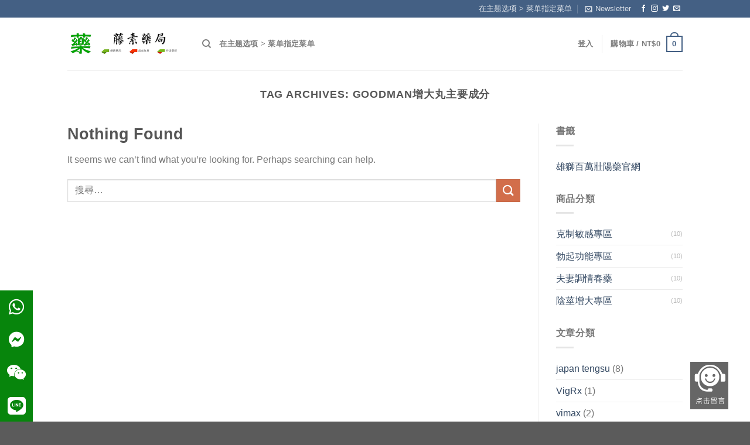

--- FILE ---
content_type: text/html; charset=UTF-8
request_url: https://tengsu19.tw/tag/goodman%E5%A2%9E%E5%A4%A7%E4%B8%B8%E4%B8%BB%E8%A6%81%E6%88%90%E5%88%86/
body_size: 20195
content:
<!DOCTYPE html>
<!--[if IE 9 ]> <html lang="zh-TW" class="ie9 loading-site no-js"> <![endif]-->
<!--[if IE 8 ]> <html lang="zh-TW" class="ie8 loading-site no-js"> <![endif]-->
<!--[if (gte IE 9)|!(IE)]><!--><html lang="zh-TW" class="loading-site no-js"> <!--<![endif]-->
<head>
	<meta charset="UTF-8" />
	<meta name="viewport" content="width=device-width, initial-scale=1.0, maximum-scale=1.0, user-scalable=no" />

	<link rel="profile" href="http://gmpg.org/xfn/11" />
	<link rel="pingback" href="https://tengsu19.tw/xmlrpc.php" />

	<script>(function(html){html.className = html.className.replace(/\bno-js\b/,'js')})(document.documentElement);</script>
<title>GOODMAN增大丸主要成分 | 日本藤素|藤素藥局|必利勁|威而鋼|日本藤素真假|JAPANTENGSU|日本騰素|持久液|日本藤素官網|日本藤素價格|日本藤素男性速效保健品|日本騰素評價|春藥|日本藤素哪裡買|日本藤素心得|日本藤素購買入口</title>

<!-- All In One SEO Pack 3.6.2[655,790] -->
<script type="application/ld+json" class="aioseop-schema">{"@context":"https://schema.org","@graph":[{"@type":"Organization","@id":"https://tengsu19.tw/#organization","url":"https://tengsu19.tw/","name":"日本藤素|藤素藥局|必利勁|威而鋼|日本藤素真假|JAPANTENGSU|日本騰素|持久液|日本藤素官網|日本藤素價格|日本藤素男性速效保健品|日本騰素評價|春藥|日本藤素哪裡買|日本藤素心得|日本藤素購買入口","sameAs":[]},{"@type":"WebSite","@id":"https://tengsu19.tw/#website","url":"https://tengsu19.tw/","name":"日本藤素|藤素藥局|必利勁|威而鋼|日本藤素真假|JAPANTENGSU|日本騰素|持久液|日本藤素官網|日本藤素價格|日本藤素男性速效保健品|日本騰素評價|春藥|日本藤素哪裡買|日本藤素心得|日本藤素購買入口","publisher":{"@id":"https://tengsu19.tw/#organization"},"potentialAction":{"@type":"SearchAction","target":"https://tengsu19.tw/?s={search_term_string}","query-input":"required name=search_term_string"}},{"@type":"CollectionPage","@id":"https://tengsu19.tw/tag/goodman%e5%a2%9e%e5%a4%a7%e4%b8%b8%e4%b8%bb%e8%a6%81%e6%88%90%e5%88%86/#collectionpage","url":"https://tengsu19.tw/tag/goodman%e5%a2%9e%e5%a4%a7%e4%b8%b8%e4%b8%bb%e8%a6%81%e6%88%90%e5%88%86/","inLanguage":"zh-TW","name":"GOODMAN增大丸主要成分","isPartOf":{"@id":"https://tengsu19.tw/#website"},"breadcrumb":{"@id":"https://tengsu19.tw/tag/goodman%e5%a2%9e%e5%a4%a7%e4%b8%b8%e4%b8%bb%e8%a6%81%e6%88%90%e5%88%86/#breadcrumblist"}},{"@type":"BreadcrumbList","@id":"https://tengsu19.tw/tag/goodman%e5%a2%9e%e5%a4%a7%e4%b8%b8%e4%b8%bb%e8%a6%81%e6%88%90%e5%88%86/#breadcrumblist","itemListElement":[{"@type":"ListItem","position":1,"item":{"@type":"WebPage","@id":"https://tengsu19.tw/","url":"https://tengsu19.tw/","name":"日本藤素|日本騰素|必利勁|威而鋼|日本藤素真假|日本藤素官網|藤素藥局|日本藤素價格|持久液|"}},{"@type":"ListItem","position":2,"item":{"@type":"WebPage","@id":"https://tengsu19.tw/tag/goodman%e5%a2%9e%e5%a4%a7%e4%b8%b8%e4%b8%bb%e8%a6%81%e6%88%90%e5%88%86/","url":"https://tengsu19.tw/tag/goodman%e5%a2%9e%e5%a4%a7%e4%b8%b8%e4%b8%bb%e8%a6%81%e6%88%90%e5%88%86/","name":"GOODMAN增大丸主要成分"}}]}]}</script>
<!-- All In One SEO Pack -->
<link rel='dns-prefetch' href='//use.fontawesome.com' />
<link rel='dns-prefetch' href='//s.w.org' />
<link rel="alternate" type="application/rss+xml" title="訂閱《日本藤素|藤素藥局|必利勁|威而鋼|日本藤素真假|JAPANTENGSU|日本騰素|持久液|日本藤素官網|日本藤素價格|日本藤素男性速效保健品|日本騰素評價|春藥|日本藤素哪裡買|日本藤素心得|日本藤素購買入口》&raquo; 資訊提供" href="https://tengsu19.tw/feed/" />
<link rel="alternate" type="application/rss+xml" title="訂閱《日本藤素|藤素藥局|必利勁|威而鋼|日本藤素真假|JAPANTENGSU|日本騰素|持久液|日本藤素官網|日本藤素價格|日本藤素男性速效保健品|日本騰素評價|春藥|日本藤素哪裡買|日本藤素心得|日本藤素購買入口》&raquo; 留言的資訊提供" href="https://tengsu19.tw/comments/feed/" />
<link rel="alternate" type="application/rss+xml" title="訂閱《日本藤素|藤素藥局|必利勁|威而鋼|日本藤素真假|JAPANTENGSU|日本騰素|持久液|日本藤素官網|日本藤素價格|日本藤素男性速效保健品|日本騰素評價|春藥|日本藤素哪裡買|日本藤素心得|日本藤素購買入口》&raquo; 標籤〈GOODMAN增大丸主要成分〉的資訊提供" href="https://tengsu19.tw/tag/goodman%e5%a2%9e%e5%a4%a7%e4%b8%b8%e4%b8%bb%e8%a6%81%e6%88%90%e5%88%86/feed/" />
		<script type="text/javascript">
			window._wpemojiSettings = {"baseUrl":"https:\/\/s.w.org\/images\/core\/emoji\/11\/72x72\/","ext":".png","svgUrl":"https:\/\/s.w.org\/images\/core\/emoji\/11\/svg\/","svgExt":".svg","source":{"concatemoji":"https:\/\/tengsu19.tw\/wp-includes\/js\/wp-emoji-release.min.js?ver=4.9.26"}};
			!function(e,a,t){var n,r,o,i=a.createElement("canvas"),p=i.getContext&&i.getContext("2d");function s(e,t){var a=String.fromCharCode;p.clearRect(0,0,i.width,i.height),p.fillText(a.apply(this,e),0,0);e=i.toDataURL();return p.clearRect(0,0,i.width,i.height),p.fillText(a.apply(this,t),0,0),e===i.toDataURL()}function c(e){var t=a.createElement("script");t.src=e,t.defer=t.type="text/javascript",a.getElementsByTagName("head")[0].appendChild(t)}for(o=Array("flag","emoji"),t.supports={everything:!0,everythingExceptFlag:!0},r=0;r<o.length;r++)t.supports[o[r]]=function(e){if(!p||!p.fillText)return!1;switch(p.textBaseline="top",p.font="600 32px Arial",e){case"flag":return s([55356,56826,55356,56819],[55356,56826,8203,55356,56819])?!1:!s([55356,57332,56128,56423,56128,56418,56128,56421,56128,56430,56128,56423,56128,56447],[55356,57332,8203,56128,56423,8203,56128,56418,8203,56128,56421,8203,56128,56430,8203,56128,56423,8203,56128,56447]);case"emoji":return!s([55358,56760,9792,65039],[55358,56760,8203,9792,65039])}return!1}(o[r]),t.supports.everything=t.supports.everything&&t.supports[o[r]],"flag"!==o[r]&&(t.supports.everythingExceptFlag=t.supports.everythingExceptFlag&&t.supports[o[r]]);t.supports.everythingExceptFlag=t.supports.everythingExceptFlag&&!t.supports.flag,t.DOMReady=!1,t.readyCallback=function(){t.DOMReady=!0},t.supports.everything||(n=function(){t.readyCallback()},a.addEventListener?(a.addEventListener("DOMContentLoaded",n,!1),e.addEventListener("load",n,!1)):(e.attachEvent("onload",n),a.attachEvent("onreadystatechange",function(){"complete"===a.readyState&&t.readyCallback()})),(n=t.source||{}).concatemoji?c(n.concatemoji):n.wpemoji&&n.twemoji&&(c(n.twemoji),c(n.wpemoji)))}(window,document,window._wpemojiSettings);
		</script>
		<style type="text/css">
img.wp-smiley,
img.emoji {
	display: inline !important;
	border: none !important;
	box-shadow: none !important;
	height: 1em !important;
	width: 1em !important;
	margin: 0 .07em !important;
	vertical-align: -0.1em !important;
	background: none !important;
	padding: 0 !important;
}
</style>
<link rel='stylesheet' id='buttonizer_frontend_style-css'  href='https://tengsu19.tw/wp-content/plugins/buttonizer-multifunctional-button/assets/frontend.css?v=287d1ac6a08490838018a515394ee921&#038;ver=4.9.26' type='text/css' media='all' />
<link rel='stylesheet' id='buttonizer-icon-library-css'  href='https://use.fontawesome.com/releases/v5.8.2/css/all.css?ver=4.9.26' type='text/css' media='all' />
<style id='woocommerce-inline-inline-css' type='text/css'>
.woocommerce form .form-row .required { visibility: visible; }
</style>
<link rel='stylesheet' id='flatsome-icons-css'  href='https://tengsu19.tw/wp-content/themes/flatsome/assets/css/fl-icons.css?ver=3.3' type='text/css' media='all' />
<link rel='stylesheet' id='flatsome-main-css'  href='https://tengsu19.tw/wp-content/themes/flatsome/assets/css/flatsome.css?ver=3.7.2' type='text/css' media='all' />
<link rel='stylesheet' id='flatsome-shop-css'  href='https://tengsu19.tw/wp-content/themes/flatsome/assets/css/flatsome-shop.css?ver=3.7.2' type='text/css' media='all' />
<link rel='stylesheet' id='flatsome-style-css'  href='https://tengsu19.tw/wp-content/themes/flatsome-child/style.css?ver=3.0' type='text/css' media='all' />
<script type='text/javascript' src='https://tengsu19.tw/wp-includes/js/jquery/jquery.js?ver=1.12.4'></script>
<script type='text/javascript' src='https://tengsu19.tw/wp-includes/js/jquery/jquery-migrate.min.js?ver=1.4.1'></script>
<link rel='https://api.w.org/' href='https://tengsu19.tw/wp-json/' />
<link rel="EditURI" type="application/rsd+xml" title="RSD" href="https://tengsu19.tw/xmlrpc.php?rsd" />
<link rel="wlwmanifest" type="application/wlwmanifest+xml" href="https://tengsu19.tw/wp-includes/wlwmanifest.xml" /> 
<meta name="generator" content="WordPress 4.9.26" />
<meta name="generator" content="WooCommerce 3.5.10" />
<style>.bg{opacity: 0; transition: opacity 1s; -webkit-transition: opacity 1s;} .bg-loaded{opacity: 1;}</style><!--[if IE]><link rel="stylesheet" type="text/css" href="https://tengsu19.tw/wp-content/themes/flatsome/assets/css/ie-fallback.css"><script src="//cdn.bootcss.com/html5shiv/3.6.1/html5shiv.js"></script><script>var head = document.getElementsByTagName('head')[0],style = document.createElement('style');style.type = 'text/css';style.styleSheet.cssText = ':before,:after{content:none !important';head.appendChild(style);setTimeout(function(){head.removeChild(style);}, 0);</script><script src="https://tengsu19.tw/wp-content/themes/flatsome/assets/libs/ie-flexibility.js"></script><![endif]-->    <script type="text/javascript">
    WebFontConfig = {
      google: { families: [ "Lato:regular,700","Lato:regular,400","Lato:regular,700","Dancing+Script:regular,400", ] }
    };
    (function() {
      var wf = document.createElement('script');
 //四亩地     wf.src = 'https://ajax.googleapis.com/ajax/libs/webfont/1/webfont.js';
      wf.type = 'text/javascript';
      wf.async = 'true';
      var s = document.getElementsByTagName('script')[0];
      s.parentNode.insertBefore(wf, s);
    })(); </script>
  	<noscript><style>.woocommerce-product-gallery{ opacity: 1 !important; }</style></noscript>
	<link rel="icon" href="https://tengsu19.tw/wp-content/uploads/2019/03/藥-拷贝-100x100.png" sizes="32x32" />
<link rel="icon" href="https://tengsu19.tw/wp-content/uploads/2019/03/藥-拷贝-280x280.png" sizes="192x192" />
<link rel="apple-touch-icon-precomposed" href="https://tengsu19.tw/wp-content/uploads/2019/03/藥-拷贝-280x280.png" />
<meta name="msapplication-TileImage" content="https://tengsu19.tw/wp-content/uploads/2019/03/藥-拷贝-280x280.png" />
<style id="custom-css" type="text/css">:root {--primary-color: #446084;}/* Site Width */.header-main{height: 90px}#logo img{max-height: 90px}#logo{width:200px;}.header-top{min-height: 30px}.has-transparent + .page-title:first-of-type,.has-transparent + #main > .page-title,.has-transparent + #main > div > .page-title,.has-transparent + #main .page-header-wrapper:first-of-type .page-title{padding-top: 120px;}.header.show-on-scroll,.stuck .header-main{height:70px!important}.stuck #logo img{max-height: 70px!important}.header-bottom {background-color: #f1f1f1}@media (max-width: 549px) {.header-main{height: 70px}#logo img{max-height: 70px}}body{font-family:"Lato", sans-serif}body{font-weight: 400}.nav > li > a {font-family:"Lato", sans-serif;}.nav > li > a {font-weight: 700;}h1,h2,h3,h4,h5,h6,.heading-font, .off-canvas-center .nav-sidebar.nav-vertical > li > a{font-family: "Lato", sans-serif;}h1,h2,h3,h4,h5,h6,.heading-font,.banner h1,.banner h2{font-weight: 700;}.alt-font{font-family: "Dancing Script", sans-serif;}.alt-font{font-weight: 400!important;}@media screen and (min-width: 550px){.products .box-vertical .box-image{min-width: 300px!important;width: 300px!important;}}.label-new.menu-item > a:after{content:"New";}.label-hot.menu-item > a:after{content:"Hot";}.label-sale.menu-item > a:after{content:"Sale";}.label-popular.menu-item > a:after{content:"Popular";}</style></head>

<body class="archive tag tag-goodman tag-1013 woocommerce-demo-store woocommerce-no-js lightbox nav-dropdown-has-arrow">


<a class="skip-link screen-reader-text" href="#main">Skip to content</a>

<div id="wrapper">


<header id="header" class="header has-sticky sticky-jump">
   <div class="header-wrapper">
	<div id="top-bar" class="header-top hide-for-sticky nav-dark">
    <div class="flex-row container">
      <div class="flex-col hide-for-medium flex-left">
          <ul class="nav nav-left medium-nav-center nav-small  nav-divided">
                        </ul>
      </div><!-- flex-col left -->

      <div class="flex-col hide-for-medium flex-center">
          <ul class="nav nav-center nav-small  nav-divided">
                        </ul>
      </div><!-- center -->

      <div class="flex-col hide-for-medium flex-right">
         <ul class="nav top-bar-nav nav-right nav-small  nav-divided">
              <li><a href="https://tengsu19.tw/wp-admin/customize.php?url=&autofocus%5Bsection%5D=menu_locations">在主题选项 > 菜单指定菜单</a></li><li class="header-newsletter-item has-icon">

<a href="#header-newsletter-signup" class="tooltip is-small" 
  title="Sign up for Newsletter">
  
      <i class="icon-envelop"></i>
  
      <span class="header-newsletter-title hide-for-medium">
      Newsletter    </span>
  </a><!-- .newsletter-link -->
<div id="header-newsletter-signup"
    class="lightbox-by-id lightbox-content mfp-hide lightbox-white "
    style="max-width:700px ;padding:0px">
    
  <div class="banner has-hover" id="banner-1875634798">
          <div class="banner-inner fill">
        <div class="banner-bg fill" >
            <div class="bg fill bg-fill "></div>
                        <div class="overlay"></div>            
	<div class="is-border is-dashed"
		style="border-color:rgba(255,255,255,.3);border-width:2px 2px 2px 2px;margin:10px;">
	</div>
                    </div><!-- bg-layers -->
        <div class="banner-layers container">
            <div class="fill banner-link"></div>               <div id="text-box-478465029" class="text-box banner-layer x10 md-x10 lg-x10 y50 md-y50 lg-y50 res-text">
                     <div data-animate="fadeInUp">           <div class="text dark">
              
              <div class="text-inner text-left">
                  <h3 class="uppercase">Sign up for Newsletter</h3><p class="lead">Signup for our newsletter to get notified about sales and new products. Add any text here or remove it.</p>[contact-form-7 id="7042" title="Newsletter Vertical"]              </div>
           </div><!-- text-box-inner -->
       </div>                     
<style scope="scope">

#text-box-478465029 {
  width: 60%;
}
#text-box-478465029 .text {
  font-size: 100%;
}


@media (min-width:550px) {

  #text-box-478465029 {
    width: 50%;
  }

}
</style>
    </div><!-- text-box -->
         </div><!-- .banner-layers -->
      </div><!-- .banner-inner -->

            
<style scope="scope">

#banner-1875634798 {
  padding-top: 500px;
}
#banner-1875634798 .bg.bg-loaded {
  background-image: url(https://tengsu19.tw/wp-content/themes/flatsome/assets/img/missing.jpg);
}
#banner-1875634798 .overlay {
  background-color: rgba(0,0,0,.4);
}
</style>
  </div><!-- .banner -->

</div>

</li><li class="html header-social-icons ml-0">
	<div class="social-icons follow-icons " ><a href="http://url" target="_blank" data-label="Facebook"  rel="noopener noreferrer nofollow" class="icon plain facebook tooltip" title="Follow on Facebook"><i class="icon-facebook" ></i></a><a href="http://url" target="_blank" rel="noopener noreferrer nofollow" data-label="Instagram" class="icon plain  instagram tooltip" title="Follow on Instagram"><i class="icon-instagram" ></i></a><a href="http://url" target="_blank"  data-label="Twitter"  rel="noopener noreferrer nofollow" class="icon plain  twitter tooltip" title="Follow on Twitter"><i class="icon-twitter" ></i></a><a href="mailto:your@email" data-label="E-mail"  rel="nofollow" class="icon plain  email tooltip" title="Send us an email"><i class="icon-envelop" ></i></a></div></li>          </ul>
      </div><!-- .flex-col right -->

            <div class="flex-col show-for-medium flex-grow">
          <ul class="nav nav-center nav-small mobile-nav  nav-divided">
                        </ul>
      </div>
      
    </div><!-- .flex-row -->
</div><!-- #header-top -->
<div id="masthead" class="header-main ">
      <div class="header-inner flex-row container logo-left medium-logo-center" role="navigation">

          <!-- Logo -->
          <div id="logo" class="flex-col logo">
            <!-- Header logo -->
<a href="https://tengsu19.tw/" title="日本藤素|藤素藥局|必利勁|威而鋼|日本藤素真假|JAPANTENGSU|日本騰素|持久液|日本藤素官網|日本藤素價格|日本藤素男性速效保健品|日本騰素評價|春藥|日本藤素哪裡買|日本藤素心得|日本藤素購買入口 - 【藤素藥局】只賣最強效商品！為大家提供日本藤素||威而鋼必利勁等壯陽藥、春藥、持久液，臺北經營10年有持證藥師答疑解惑，累計常客無數，日本藤素正品購買店效果評價好，副作用低，價格優惠！多年為民眾提供完善的服務，內有眾多日本藤素真假辨別方法、使用案例供參考，購買日本騰素就到藤素藥局" rel="home">
    <img width="200" height="90" src="https://tengsu19.tw/wp-content/uploads/2019/03/logo.jpg" class="header_logo header-logo" alt="日本藤素|藤素藥局|必利勁|威而鋼|日本藤素真假|JAPANTENGSU|日本騰素|持久液|日本藤素官網|日本藤素價格|日本藤素男性速效保健品|日本騰素評價|春藥|日本藤素哪裡買|日本藤素心得|日本藤素購買入口"/><img  width="200" height="90" src="https://tengsu19.tw/wp-content/uploads/2019/03/logo.jpg" class="header-logo-dark" alt="日本藤素|藤素藥局|必利勁|威而鋼|日本藤素真假|JAPANTENGSU|日本騰素|持久液|日本藤素官網|日本藤素價格|日本藤素男性速效保健品|日本騰素評價|春藥|日本藤素哪裡買|日本藤素心得|日本藤素購買入口"/></a>
          </div>

          <!-- Mobile Left Elements -->
          <div class="flex-col show-for-medium flex-left">
            <ul class="mobile-nav nav nav-left ">
              <li class="nav-icon has-icon">
  		<a href="#" data-open="#main-menu" data-pos="left" data-bg="main-menu-overlay" data-color="" class="is-small" aria-controls="main-menu" aria-expanded="false">
		
		  <i class="icon-menu" ></i>
		  		</a>
	</li>            </ul>
          </div>

          <!-- Left Elements -->
          <div class="flex-col hide-for-medium flex-left
            flex-grow">
            <ul class="header-nav header-nav-main nav nav-left  nav-uppercase" >
              <li class="header-search header-search-dropdown has-icon has-dropdown menu-item-has-children">
		<a href="#" class="is-small"><i class="icon-search" ></i></a>
		<ul class="nav-dropdown nav-dropdown-default">
	 	<li class="header-search-form search-form html relative has-icon">
	<div class="header-search-form-wrapper">
		<div class="searchform-wrapper ux-search-box relative form- is-normal"><form role="search" method="get" class="searchform" action="https://tengsu19.tw/">
		<div class="flex-row relative">
									<div class="flex-col flex-grow">
			  <input type="search" class="search-field mb-0" name="s" value="" placeholder="搜尋&hellip;" />
		    <input type="hidden" name="post_type" value="product" />
        			</div><!-- .flex-col -->
			<div class="flex-col">
				<button type="submit" class="ux-search-submit submit-button secondary button icon mb-0">
					<i class="icon-search" ></i>				</button>
			</div><!-- .flex-col -->
		</div><!-- .flex-row -->
	 <div class="live-search-results text-left z-top"></div>
</form>
</div>	</div>
</li>	</ul><!-- .nav-dropdown -->
</li>
<li><a href="https://tengsu19.tw/wp-admin/customize.php?url=&autofocus%5Bsection%5D=menu_locations">在主题选项 > 菜单指定菜单</a></li>            </ul>
          </div>

          <!-- Right Elements -->
          <div class="flex-col hide-for-medium flex-right">
            <ul class="header-nav header-nav-main nav nav-right  nav-uppercase">
              <li class="account-item has-icon
    "
>

<a href="https://tengsu19.tw/my-account/"
    class="nav-top-link nav-top-not-logged-in "
    data-open="#login-form-popup"  >
    <span>
    登入      </span>
  
</a><!-- .account-login-link -->



</li>
<li class="header-divider"></li><li class="cart-item has-icon has-dropdown">

<a href="https://tengsu19.tw/cart/" title="購物車" class="header-cart-link is-small">


<span class="header-cart-title">
   購物車   /      <span class="cart-price"><span class="woocommerce-Price-amount amount"><span class="woocommerce-Price-currencySymbol">&#78;&#84;&#36;</span>0</span></span>
  </span>

    <span class="cart-icon image-icon">
    <strong>0</strong>
  </span>
  </a>

 <ul class="nav-dropdown nav-dropdown-default">
    <li class="html widget_shopping_cart">
      <div class="widget_shopping_cart_content">
        

	<p class="woocommerce-mini-cart__empty-message">購物車內無任何商品</p>


      </div>
    </li>
     </ul><!-- .nav-dropdown -->

</li>
            </ul>
          </div>

          <!-- Mobile Right Elements -->
          <div class="flex-col show-for-medium flex-right">
            <ul class="mobile-nav nav nav-right ">
              <li class="cart-item has-icon">

      <a href="https://tengsu19.tw/cart/" class="header-cart-link off-canvas-toggle nav-top-link is-small" data-open="#cart-popup" data-class="off-canvas-cart" title="購物車" data-pos="right">
  
    <span class="cart-icon image-icon">
    <strong>0</strong>
  </span> 
  </a>


  <!-- Cart Sidebar Popup -->
  <div id="cart-popup" class="mfp-hide widget_shopping_cart">
  <div class="cart-popup-inner inner-padding">
      <div class="cart-popup-title text-center">
          <h4 class="uppercase">購物車</h4>
          <div class="is-divider"></div>
      </div>
      <div class="widget_shopping_cart_content">
          

	<p class="woocommerce-mini-cart__empty-message">購物車內無任何商品</p>


      </div>
             <div class="cart-sidebar-content relative"></div>  </div>
  </div>

</li>
            </ul>
          </div>

      </div><!-- .header-inner -->
     
            <!-- Header divider -->
      <div class="container"><div class="top-divider full-width"></div></div>
      </div><!-- .header-main -->
<div class="header-bg-container fill"><div class="header-bg-image fill"></div><div class="header-bg-color fill"></div></div><!-- .header-bg-container -->   </div><!-- header-wrapper-->
</header>


<main id="main" class="">

<div id="content" class="blog-wrapper blog-archive page-wrapper">
		<header class="archive-page-header">
	<div class="row">
	<div class="large-12 text-center col">
	<h1 class="page-title is-large uppercase">
		Tag Archives: <span>GOODMAN增大丸主要成分</span>	</h1>
		</div>
	</div>
</header><!-- .page-header -->


<div class="row row-large row-divided ">
	
	<div class="large-9 col">
		
	
<section class="no-results not-found">
	<header class="page-title">
		<h1 class="page-title">Nothing Found</h1>
	</header><!-- .page-title -->

	<div class="page-content">
		
			<p>It seems we can&rsquo;t find what you&rsquo;re looking for. Perhaps searching can help.</p>
			<form method="get" class="searchform" action="https://tengsu19.tw/" role="search">
		<div class="flex-row relative">
			<div class="flex-col flex-grow">
	   	   <input type="search" class="search-field mb-0" name="s" value="" id="s" placeholder="搜尋&hellip;" />
			</div><!-- .flex-col -->
			<div class="flex-col">
				<button type="submit" class="ux-search-submit submit-button secondary button icon mb-0">
					<i class="icon-search" ></i>				</button>
			</div><!-- .flex-col -->
		</div><!-- .flex-row -->
    <div class="live-search-results text-left z-top"></div>
</form>

			</div><!-- .page-content -->
</section><!-- .no-results -->

	</div> <!-- .large-9 -->

	<div class="post-sidebar large-3 col">
		<div id="secondary" class="widget-area " role="complementary">
		<aside id="linkcat-0" class="widget widget_links"><span class="widget-title "><span>書籤</span></span><div class="is-divider small"></div>
	<ul class='xoxo blogroll'>
<li><a href="https://manlion.com.tw/" rel="friend met colleague" title="必利吉|必利勁|印度壯陽藥|日本藤素|春藥|汗馬糖正品效果心得" target="_blank">雄獅百萬壯陽藥官網</a></li>

	</ul>
</aside>
<aside id="woocommerce_product_categories-5" class="widget woocommerce widget_product_categories"><span class="widget-title "><span>商品分類</span></span><div class="is-divider small"></div><ul class="product-categories"><li class="cat-item cat-item-69"><a href="https://tengsu19.tw/product-category/responsive/">克制敏感專區</a> <span class="count">(10)</span></li>
<li class="cat-item cat-item-70"><a href="https://tengsu19.tw/product-category/erectile-function/">勃起功能專區</a> <span class="count">(10)</span></li>
<li class="cat-item cat-item-71"><a href="https://tengsu19.tw/product-category/aphrodisiac/">夫妻調情春藥</a> <span class="count">(10)</span></li>
<li class="cat-item cat-item-68"><a href="https://tengsu19.tw/product-category/big/">陰莖增大專區</a> <span class="count">(10)</span></li>
</ul></aside><aside id="categories-14" class="widget widget_categories"><span class="widget-title "><span>文章分類</span></span><div class="is-divider small"></div>		<ul>
	<li class="cat-item cat-item-99"><a href="https://tengsu19.tw/category/japan-tengsu/" >japan tengsu</a> (8)
</li>
	<li class="cat-item cat-item-140"><a href="https://tengsu19.tw/category/vigrx/" >VigRx</a> (1)
</li>
	<li class="cat-item cat-item-130"><a href="https://tengsu19.tw/category/vimax/" >vimax</a> (2)
</li>
	<li class="cat-item cat-item-133"><a href="https://tengsu19.tw/category/vimax%e5%a2%9e%e5%a4%a7%e4%b8%b8/" >vimax增大丸</a> (1)
</li>
	<li class="cat-item cat-item-124"><a href="https://tengsu19.tw/category/%e4%bf%9d%e7%bd%97v8/" >保罗V8</a> (2)
</li>
	<li class="cat-item cat-item-138"><a href="https://tengsu19.tw/category/%e5%8d%b0%e5%ba%a6kamagra/" >印度KAMAGRA</a> (1)
</li>
	<li class="cat-item cat-item-139"><a href="https://tengsu19.tw/category/%e5%8d%b0%e5%ba%a6kamagra%e4%bd%bf%e7%94%a8%e6%95%88%e6%9e%9c%e6%80%8e%e9%ba%bd%e6%a8%a3/" >印度KAMAGRA使用效果怎麽樣</a> (1)
</li>
	<li class="cat-item cat-item-146"><a href="https://tengsu19.tw/category/%e5%8d%b0%e5%ba%a6%e5%bf%85%e5%88%a9%e5%8b%81%e5%93%aa%e8%a3%8f%e8%b2%b7/" >印度必利勁哪裏買</a> (1)
</li>
	<li class="cat-item cat-item-91"><a href="https://tengsu19.tw/category/%e5%a3%af%e9%99%bd%e8%97%a5/" >壯陽藥</a> (1)
</li>
	<li class="cat-item cat-item-98"><a href="https://tengsu19.tw/category/%e5%b1%88%e8%87%a3%e6%b0%8f%e6%97%a5%e6%9c%ac%e8%97%a4%e7%b4%a0/" >屈臣氏日本藤素</a> (9)
</li>
	<li class="cat-item cat-item-123"><a href="https://tengsu19.tw/category/%e5%be%b7%e5%9c%8b%e5%bf%85%e9%82%a6/" >德國必邦</a> (6)
</li>
	<li class="cat-item cat-item-135"><a href="https://tengsu19.tw/category/%e6%97%a5%e6%9c%ac%e8%97%a4%e7%b4%a0/" >日本藤素</a> (20)
</li>
	<li class="cat-item cat-item-101"><a href="https://tengsu19.tw/category/%e6%97%a5%e6%9c%ac%e8%97%a4%e7%b4%a0pchome/" >日本藤素pchome</a> (2)
</li>
	<li class="cat-item cat-item-92"><a href="https://tengsu19.tw/category/%e6%97%a5%e6%9c%ac%e8%97%a4%e7%b4%a0ptt/" >日本藤素PTT</a> (3)
</li>
	<li class="cat-item cat-item-105"><a href="https://tengsu19.tw/category/%e6%97%a5%e6%9c%ac%e8%97%a4%e7%b4%a0%e4%bb%a3%e8%b3%bc/" >日本藤素代購</a> (3)
</li>
	<li class="cat-item cat-item-93"><a href="https://tengsu19.tw/category/%e6%97%a5%e6%9c%ac%e8%97%a4%e7%b4%a0%e4%bb%bf%e5%86%92/" >日本藤素仿冒</a> (10)
</li>
	<li class="cat-item cat-item-86"><a href="https://tengsu19.tw/category/%e6%97%a5%e6%9c%ac%e8%97%a4%e7%b4%a0%e4%bd%9c%e7%94%a8/" >日本藤素作用</a> (72)
</li>
	<li class="cat-item cat-item-104"><a href="https://tengsu19.tw/category/%e6%97%a5%e6%9c%ac%e8%97%a4%e7%b4%a0%e4%bd%bf%e7%94%a8%e6%96%b9%e6%b3%95/" >日本藤素使用方法</a> (6)
</li>
	<li class="cat-item cat-item-97"><a href="https://tengsu19.tw/category/%e6%97%a5%e6%9c%ac%e8%97%a4%e7%b4%a0%e4%bf%9d%e9%a4%8a/" >日本藤素保養</a> (12)
</li>
	<li class="cat-item cat-item-112"><a href="https://tengsu19.tw/category/%e6%97%a5%e6%9c%ac%e8%97%a4%e7%b4%a0%e5%83%b9%e6%a0%bc/" >日本藤素價格</a> (8)
</li>
	<li class="cat-item cat-item-87"><a href="https://tengsu19.tw/category/%e6%97%a5%e6%9c%ac%e8%97%a4%e7%b4%a0%e5%89%af%e4%bd%9c%e7%94%a8/" >日本藤素副作用</a> (27)
</li>
	<li class="cat-item cat-item-142"><a href="https://tengsu19.tw/category/%e6%97%a5%e6%9c%ac%e8%97%a4%e7%b4%a0%e5%89%af%e4%bd%9c%e7%94%a8%e5%a4%a7/" >日本藤素副作用大</a> (1)
</li>
	<li class="cat-item cat-item-96"><a href="https://tengsu19.tw/category/%e6%97%a5%e6%9c%ac%e8%97%a4%e7%b4%a0%e5%8f%af%e4%bb%a5%e6%af%8f%e5%a4%a9%e5%90%83%e5%97%8e/" >日本藤素可以每天吃嗎</a> (5)
</li>
	<li class="cat-item cat-item-90"><a href="https://tengsu19.tw/category/%e6%97%a5%e6%9c%ac%e8%97%a4%e7%b4%a0%e5%90%83%e6%b3%95/" >日本藤素吃法</a> (28)
</li>
	<li class="cat-item cat-item-117"><a href="https://tengsu19.tw/category/%e6%97%a5%e6%9c%ac%e8%97%a4%e7%b4%a0%e5%93%aa%e8%a3%a1%e8%b2%b7/" >日本藤素哪裡買</a> (13)
</li>
	<li class="cat-item cat-item-100"><a href="https://tengsu19.tw/category/%e6%97%a5%e6%9c%ac%e8%97%a4%e7%b4%a0%e5%95%8f%e9%a1%8c/" >日本藤素問題</a> (5)
</li>
	<li class="cat-item cat-item-144"><a href="https://tengsu19.tw/category/%e6%97%a5%e6%9c%ac%e8%97%a4%e7%b4%a0%e5%a2%9e%e5%a4%a7%e6%95%88%e6%9e%9c/" >日本藤素增大效果</a> (2)
</li>
	<li class="cat-item cat-item-103"><a href="https://tengsu19.tw/category/%e6%97%a5%e6%9c%ac%e8%97%a4%e7%b4%a0%e5%ae%98%e7%b6%b2/" >日本藤素官網</a> (9)
</li>
	<li class="cat-item cat-item-111"><a href="https://tengsu19.tw/category/%e6%97%a5%e6%9c%ac%e8%97%a4%e7%b4%a0%e5%af%a6%e9%ab%94%e5%ba%97/" >日本藤素實體店</a> (6)
</li>
	<li class="cat-item cat-item-143"><a href="https://tengsu19.tw/category/%e6%97%a5%e6%9c%ac%e8%97%a4%e7%b4%a0%e5%bb%b6%e6%97%b6%e6%95%88%e6%9e%9c/" >日本藤素延时效果</a> (2)
</li>
	<li class="cat-item cat-item-95"><a href="https://tengsu19.tw/category/%e6%97%a5%e6%9c%ac%e8%97%a4%e7%b4%a0%e5%bf%83%e5%be%97/" >日本藤素心得</a> (30)
</li>
	<li class="cat-item cat-item-106"><a href="https://tengsu19.tw/category/%e6%97%a5%e6%9c%ac%e8%97%a4%e7%b4%a0%e6%88%90%e4%bb%bd/" >日本藤素成份</a> (15)
</li>
	<li class="cat-item cat-item-89"><a href="https://tengsu19.tw/category/%e6%97%a5%e6%9c%ac%e8%97%a4%e7%b4%a0%e6%95%88%e6%9e%9c/" >日本藤素效果</a> (82)
</li>
	<li class="cat-item cat-item-131"><a href="https://tengsu19.tw/category/%e6%97%a5%e6%9c%ac%e8%97%a4%e7%b4%a0%e6%9c%89%e4%bb%80%e9%ba%bc%e5%89%af%e4%bd%9c%e7%94%a8/" >日本藤素有什麼副作用</a> (2)
</li>
	<li class="cat-item cat-item-102"><a href="https://tengsu19.tw/category/%e6%97%a5%e6%9c%ac%e8%97%a4%e7%b4%a0%e6%9c%89%e6%95%88%e5%97%8e/" >日本藤素有效嗎</a> (6)
</li>
	<li class="cat-item cat-item-94"><a href="https://tengsu19.tw/category/%e6%97%a5%e6%9c%ac%e8%97%a4%e7%b4%a0%e6%a1%88%e4%be%8b/" >日本藤素案例</a> (22)
</li>
	<li class="cat-item cat-item-118"><a href="https://tengsu19.tw/category/%e6%97%a5%e6%9c%ac%e8%97%a4%e7%b4%a0%e6%ad%a3%e5%93%81/" >日本藤素正品</a> (19)
</li>
	<li class="cat-item cat-item-125"><a href="https://tengsu19.tw/category/%e6%97%a5%e6%9c%ac%e8%97%a4%e7%b4%a0%e6%b2%92%e7%94%a8/" >日本藤素沒用</a> (1)
</li>
	<li class="cat-item cat-item-108"><a href="https://tengsu19.tw/category/%e6%97%a5%e6%9c%ac%e8%97%a4%e7%b4%a0%e7%84%a1%e6%95%88/" >日本藤素無效</a> (3)
</li>
	<li class="cat-item cat-item-137"><a href="https://tengsu19.tw/category/%e6%97%a5%e6%9c%ac%e8%97%a4%e7%b4%a0%e7%89%87%e5%9c%a8%e4%bb%80%e9%ba%bd%e6%99%82%e5%80%99%e5%90%83%e6%95%88%e6%9e%9c%e5%a5%bd%e5%91%a2/" >日本藤素片在什麽時候吃效果好呢</a> (1)
</li>
	<li class="cat-item cat-item-113"><a href="https://tengsu19.tw/category/%e6%97%a5%e6%9c%ac%e8%97%a4%e7%b4%a0%e7%94%b7%e6%80%a7%e9%80%9f%e6%95%88%e4%bf%9d%e5%81%a5%e5%93%81/" >日本藤素男性速效保健品</a> (2)
</li>
	<li class="cat-item cat-item-88"><a href="https://tengsu19.tw/category/%e6%97%a5%e6%9c%ac%e8%97%a4%e7%b4%a0%e7%9c%9f%e5%81%87/" >日本藤素真假</a> (20)
</li>
	<li class="cat-item cat-item-107"><a href="https://tengsu19.tw/category/%e6%97%a5%e6%9c%ac%e8%97%a4%e7%b4%a0%e7%a0%94%e7%99%bc/" >日本藤素研發</a> (1)
</li>
	<li class="cat-item cat-item-114"><a href="https://tengsu19.tw/category/%e6%97%a5%e6%9c%ac%e8%97%a4%e7%b4%a0%e7%be%8e%e5%9c%8b%e9%bb%91%e9%87%91/" >日本藤素美國黑金</a> (3)
</li>
	<li class="cat-item cat-item-129"><a href="https://tengsu19.tw/category/%e6%97%a5%e6%9c%ac%e8%97%a4%e7%b4%a0%e8%87%ba%e5%8c%97%e5%93%aa%e8%a3%a1%e8%b2%b7/" >日本藤素臺北哪裡買</a> (2)
</li>
	<li class="cat-item cat-item-132"><a href="https://tengsu19.tw/category/%e6%97%a5%e6%9c%ac%e8%97%a4%e7%b4%a0%e8%87%ba%e7%81%a3%e5%93%aa%e8%a3%a1%e8%b2%b7/" >日本藤素臺灣哪裡買</a> (1)
</li>
	<li class="cat-item cat-item-115"><a href="https://tengsu19.tw/category/%e6%97%a5%e6%9c%ac%e8%97%a4%e7%b4%a0%e8%97%a5%e5%b1%80%e6%9c%89%e8%b3%a3%e5%97%8e/" >日本藤素藥局有賣嗎</a> (7)
</li>
	<li class="cat-item cat-item-122"><a href="https://tengsu19.tw/category/%e6%97%a5%e6%9c%ac%e8%97%a4%e7%b4%a0%e8%9d%a6%e7%9a%ae/" >日本藤素蝦皮</a> (1)
</li>
	<li class="cat-item cat-item-110"><a href="https://tengsu19.tw/category/%e6%97%a5%e6%9c%ac%e8%97%a4%e7%b4%a0%e8%a8%8e%e8%ab%96/" >日本藤素討論</a> (1)
</li>
	<li class="cat-item cat-item-120"><a href="https://tengsu19.tw/category/%e6%97%a5%e6%9c%ac%e8%97%a4%e7%b4%a0%e8%a9%95%e5%83%b9/" >日本藤素評價</a> (8)
</li>
	<li class="cat-item cat-item-121"><a href="https://tengsu19.tw/category/%e6%97%a5%e6%9c%ac%e8%97%a4%e7%b4%a0%e8%a9%a6%e7%94%a8/" >日本藤素試用</a> (2)
</li>
	<li class="cat-item cat-item-128"><a href="https://tengsu19.tw/category/%e6%97%a5%e6%9c%ac%e8%97%a4%e7%b4%a0%e9%80%80%e8%b2%a8/" >日本藤素退貨</a> (1)
</li>
	<li class="cat-item cat-item-116"><a href="https://tengsu19.tw/category/%e6%97%a5%e6%9c%ac%e8%97%a4%e7%b4%a0%e9%96%8b%e7%ae%b1/" >日本藤素開箱</a> (2)
</li>
	<li class="cat-item cat-item-126"><a href="https://tengsu19.tw/category/%e6%97%a5%e6%9c%ac%e8%97%a4%e7%b4%a0%e9%98%b2%e5%81%bd%e7%a2%bc/" >日本藤素防偽碼</a> (1)
</li>
	<li class="cat-item cat-item-134"><a href="https://tengsu19.tw/category/%e6%97%a5%e6%9c%ac%e8%97%a4%e7%b4%a0%e9%a6%99%e6%b8%af%e5%b1%88%e8%87%a3%e6%b0%8f/" >日本藤素香港屈臣氏</a> (1)
</li>
	<li class="cat-item cat-item-77"><a href="https://tengsu19.tw/category/%e6%9c%aa%e5%88%86%e9%a1%9e-zh/" >未分類</a> (7)
</li>
	<li class="cat-item cat-item-141"><a href="https://tengsu19.tw/category/%e7%be%8e%e5%9c%8bvigrx%e9%99%b0%e8%8e%96%e5%a2%9e%e5%a4%a7%e4%b8%b8/" >美國VigRx陰莖增大丸</a> (1)
</li>
	<li class="cat-item cat-item-127"><a href="https://tengsu19.tw/category/%e7%be%8e%e5%9c%8b%e9%bb%91%e9%87%91/" >美國黑金</a> (5)
</li>
	<li class="cat-item cat-item-145"><a href="https://tengsu19.tw/category/%e7%be%8e%e5%9c%8b%e9%bb%91%e9%87%91%e6%b2%92%e7%94%a8/" >美國黑金沒用</a> (1)
</li>
	<li class="cat-item cat-item-147"><a href="https://tengsu19.tw/category/%e7%be%8e%e5%9c%8b%e9%bb%91%e9%87%91%e7%9a%84%e6%95%88%e6%9e%9c/" >美國黑金的效果</a> (1)
</li>
	<li class="cat-item cat-item-119"><a href="https://tengsu19.tw/category/%e8%90%ac%e5%8a%9b%e5%8f%af/" >萬力可</a> (2)
</li>
	<li class="cat-item cat-item-136"><a href="https://tengsu19.tw/category/%e9%9b%99%e6%95%88%e5%a8%81%e8%80%8c%e9%8b%bc/" >雙效威而鋼</a> (2)
</li>
		</ul>
</aside></div><!-- #secondary -->
	</div><!-- .post-sidebar -->

</div><!-- .row -->

</div><!-- .page-wrapper .blog-wrapper -->


</main><!-- #main -->

<footer id="footer" class="footer-wrapper">

	
<!-- FOOTER 1 -->
<div class="footer-widgets footer footer-1">
		<div class="row large-columns-4 mb-0">
	   		<div id="woocommerce_widget_cart-6" class="col pb-0 widget woocommerce widget_shopping_cart"><span class="widget-title">已選商品</span><div class="is-divider small"></div><div class="widget_shopping_cart_content"></div></div><div id="linkcat-0" class="col pb-0 widget widget_links"><span class="widget-title">書籤</span><div class="is-divider small"></div>
	<ul class='xoxo blogroll'>
<li><a href="https://manlion.com.tw/" rel="friend met colleague" title="必利吉|必利勁|印度壯陽藥|日本藤素|春藥|汗馬糖正品效果心得" target="_blank">雄獅百萬壯陽藥官網</a></li>

	</ul>
</div>
        
		</div><!-- end row -->
</div><!-- footer 1 -->


<!-- FOOTER 2 -->



<div class="absolute-footer dark medium-text-center small-text-center">
  <div class="container clearfix">

          <div class="footer-secondary pull-right">
                <div class="payment-icons inline-block"><div class="payment-icon"><svg version="1.1" xmlns="http://www.w3.org/2000/svg" xmlns:xlink="http://www.w3.org/1999/xlink"  viewBox="0 0 64 32">
<path d="M10.781 7.688c-0.251-1.283-1.219-1.688-2.344-1.688h-8.376l-0.061 0.405c5.749 1.469 10.469 4.595 12.595 10.501l-1.813-9.219zM13.125 19.688l-0.531-2.781c-1.096-2.907-3.752-5.594-6.752-6.813l4.219 15.939h5.469l8.157-20.032h-5.501l-5.062 13.688zM27.72 26.061l3.248-20.061h-5.187l-3.251 20.061h5.189zM41.875 5.656c-5.125 0-8.717 2.72-8.749 6.624-0.032 2.877 2.563 4.469 4.531 5.439 2.032 0.968 2.688 1.624 2.688 2.499 0 1.344-1.624 1.939-3.093 1.939-2.093 0-3.219-0.251-4.875-1.032l-0.688-0.344-0.719 4.499c1.219 0.563 3.437 1.064 5.781 1.064 5.437 0.032 8.97-2.688 9.032-6.843 0-2.282-1.405-4-4.376-5.439-1.811-0.904-2.904-1.563-2.904-2.499 0-0.843 0.936-1.72 2.968-1.72 1.688-0.029 2.936 0.314 3.875 0.752l0.469 0.248 0.717-4.344c-1.032-0.406-2.656-0.844-4.656-0.844zM55.813 6c-1.251 0-2.189 0.376-2.72 1.688l-7.688 18.374h5.437c0.877-2.467 1.096-3 1.096-3 0.592 0 5.875 0 6.624 0 0 0 0.157 0.688 0.624 3h4.813l-4.187-20.061h-4zM53.405 18.938c0 0 0.437-1.157 2.064-5.594-0.032 0.032 0.437-1.157 0.688-1.907l0.374 1.72c0.968 4.781 1.189 5.781 1.189 5.781-0.813 0-3.283 0-4.315 0z"></path>
</svg>
</div><div class="payment-icon"><svg version="1.1" xmlns="http://www.w3.org/2000/svg" xmlns:xlink="http://www.w3.org/1999/xlink"  viewBox="0 0 64 32">
<path d="M35.255 12.078h-2.396c-0.229 0-0.444 0.114-0.572 0.303l-3.306 4.868-1.4-4.678c-0.088-0.292-0.358-0.493-0.663-0.493h-2.355c-0.284 0-0.485 0.28-0.393 0.548l2.638 7.745-2.481 3.501c-0.195 0.275 0.002 0.655 0.339 0.655h2.394c0.227 0 0.439-0.111 0.569-0.297l7.968-11.501c0.191-0.275-0.006-0.652-0.341-0.652zM19.237 16.718c-0.23 1.362-1.311 2.276-2.691 2.276-0.691 0-1.245-0.223-1.601-0.644-0.353-0.417-0.485-1.012-0.374-1.674 0.214-1.35 1.313-2.294 2.671-2.294 0.677 0 1.227 0.225 1.589 0.65 0.365 0.428 0.509 1.027 0.404 1.686zM22.559 12.078h-2.384c-0.204 0-0.378 0.148-0.41 0.351l-0.104 0.666-0.166-0.241c-0.517-0.749-1.667-1-2.817-1-2.634 0-4.883 1.996-5.321 4.796-0.228 1.396 0.095 2.731 0.888 3.662 0.727 0.856 1.765 1.212 3.002 1.212 2.123 0 3.3-1.363 3.3-1.363l-0.106 0.662c-0.040 0.252 0.155 0.479 0.41 0.479h2.147c0.341 0 0.63-0.247 0.684-0.584l1.289-8.161c0.040-0.251-0.155-0.479-0.41-0.479zM8.254 12.135c-0.272 1.787-1.636 1.787-2.957 1.787h-0.751l0.527-3.336c0.031-0.202 0.205-0.35 0.41-0.35h0.345c0.899 0 1.747 0 2.185 0.511 0.262 0.307 0.341 0.761 0.242 1.388zM7.68 7.473h-4.979c-0.341 0-0.63 0.248-0.684 0.584l-2.013 12.765c-0.040 0.252 0.155 0.479 0.41 0.479h2.378c0.34 0 0.63-0.248 0.683-0.584l0.543-3.444c0.053-0.337 0.343-0.584 0.683-0.584h1.575c3.279 0 5.172-1.587 5.666-4.732 0.223-1.375 0.009-2.456-0.635-3.212-0.707-0.832-1.962-1.272-3.628-1.272zM60.876 7.823l-2.043 12.998c-0.040 0.252 0.155 0.479 0.41 0.479h2.055c0.34 0 0.63-0.248 0.683-0.584l2.015-12.765c0.040-0.252-0.155-0.479-0.41-0.479h-2.299c-0.205 0.001-0.379 0.148-0.41 0.351zM54.744 16.718c-0.23 1.362-1.311 2.276-2.691 2.276-0.691 0-1.245-0.223-1.601-0.644-0.353-0.417-0.485-1.012-0.374-1.674 0.214-1.35 1.313-2.294 2.671-2.294 0.677 0 1.227 0.225 1.589 0.65 0.365 0.428 0.509 1.027 0.404 1.686zM58.066 12.078h-2.384c-0.204 0-0.378 0.148-0.41 0.351l-0.104 0.666-0.167-0.241c-0.516-0.749-1.667-1-2.816-1-2.634 0-4.883 1.996-5.321 4.796-0.228 1.396 0.095 2.731 0.888 3.662 0.727 0.856 1.765 1.212 3.002 1.212 2.123 0 3.3-1.363 3.3-1.363l-0.106 0.662c-0.040 0.252 0.155 0.479 0.41 0.479h2.147c0.341 0 0.63-0.247 0.684-0.584l1.289-8.161c0.040-0.252-0.156-0.479-0.41-0.479zM43.761 12.135c-0.272 1.787-1.636 1.787-2.957 1.787h-0.751l0.527-3.336c0.031-0.202 0.205-0.35 0.41-0.35h0.345c0.899 0 1.747 0 2.185 0.511 0.261 0.307 0.34 0.761 0.241 1.388zM43.187 7.473h-4.979c-0.341 0-0.63 0.248-0.684 0.584l-2.013 12.765c-0.040 0.252 0.156 0.479 0.41 0.479h2.554c0.238 0 0.441-0.173 0.478-0.408l0.572-3.619c0.053-0.337 0.343-0.584 0.683-0.584h1.575c3.279 0 5.172-1.587 5.666-4.732 0.223-1.375 0.009-2.456-0.635-3.212-0.707-0.832-1.962-1.272-3.627-1.272z"></path>
</svg>
</div><div class="payment-icon"><svg version="1.1" xmlns="http://www.w3.org/2000/svg" xmlns:xlink="http://www.w3.org/1999/xlink"  viewBox="0 0 64 32">
<path d="M7.114 14.656c-1.375-0.5-2.125-0.906-2.125-1.531 0-0.531 0.437-0.812 1.188-0.812 1.437 0 2.875 0.531 3.875 1.031l0.563-3.5c-0.781-0.375-2.406-1-4.656-1-1.594 0-2.906 0.406-3.844 1.188-1 0.812-1.5 2-1.5 3.406 0 2.563 1.563 3.688 4.125 4.594 1.625 0.594 2.188 1 2.188 1.656 0 0.625-0.531 0.969-1.5 0.969-1.188 0-3.156-0.594-4.437-1.343l-0.563 3.531c1.094 0.625 3.125 1.281 5.25 1.281 1.688 0 3.063-0.406 4.031-1.157 1.063-0.843 1.594-2.062 1.594-3.656-0.001-2.625-1.595-3.719-4.188-4.657zM21.114 9.125h-3v-4.219l-4.031 0.656-0.563 3.563-1.437 0.25-0.531 3.219h1.937v6.844c0 1.781 0.469 3 1.375 3.75 0.781 0.625 1.907 0.938 3.469 0.938 1.219 0 1.937-0.219 2.468-0.344v-3.688c-0.282 0.063-0.938 0.22-1.375 0.22-0.906 0-1.313-0.5-1.313-1.563v-6.156h2.406l0.595-3.469zM30.396 9.031c-0.313-0.062-0.594-0.093-0.876-0.093-1.312 0-2.374 0.687-2.781 1.937l-0.313-1.75h-4.093v14.719h4.687v-9.563c0.594-0.719 1.437-0.968 2.563-0.968 0.25 0 0.5 0 0.812 0.062v-4.344zM33.895 2.719c-1.375 0-2.468 1.094-2.468 2.469s1.094 2.5 2.468 2.5 2.469-1.124 2.469-2.5-1.094-2.469-2.469-2.469zM36.239 23.844v-14.719h-4.687v14.719h4.687zM49.583 10.468c-0.843-1.094-2-1.625-3.469-1.625-1.343 0-2.531 0.563-3.656 1.75l-0.25-1.469h-4.125v20.155l4.688-0.781v-4.719c0.719 0.219 1.469 0.344 2.125 0.344 1.157 0 2.876-0.313 4.188-1.75 1.281-1.375 1.907-3.5 1.907-6.313 0-2.499-0.469-4.405-1.407-5.593zM45.677 19.532c-0.375 0.687-0.969 1.094-1.625 1.094-0.468 0-0.906-0.093-1.281-0.281v-7c0.812-0.844 1.531-0.938 1.781-0.938 1.188 0 1.781 1.313 1.781 3.812 0.001 1.437-0.219 2.531-0.656 3.313zM62.927 10.843c-1.032-1.312-2.563-2-4.501-2-4 0-6.468 2.938-6.468 7.688 0 2.625 0.656 4.625 1.968 5.875 1.157 1.157 2.844 1.719 5.032 1.719 2 0 3.844-0.469 5-1.251l-0.501-3.219c-1.157 0.625-2.5 0.969-4 0.969-0.906 0-1.532-0.188-1.969-0.594-0.5-0.406-0.781-1.094-0.875-2.062h7.75c0.031-0.219 0.062-1.281 0.062-1.625 0.001-2.344-0.5-4.188-1.499-5.5zM56.583 15.094c0.125-2.093 0.687-3.062 1.75-3.062s1.625 1 1.687 3.062h-3.437z"></path>
</svg>
</div><div class="payment-icon"><svg version="1.1" xmlns="http://www.w3.org/2000/svg" xmlns:xlink="http://www.w3.org/1999/xlink"  viewBox="0 0 64 32">
<path d="M42.667-0c-4.099 0-7.836 1.543-10.667 4.077-2.831-2.534-6.568-4.077-10.667-4.077-8.836 0-16 7.163-16 16s7.164 16 16 16c4.099 0 7.835-1.543 10.667-4.077 2.831 2.534 6.568 4.077 10.667 4.077 8.837 0 16-7.163 16-16s-7.163-16-16-16zM11.934 19.828l0.924-5.809-2.112 5.809h-1.188v-5.809l-1.056 5.809h-1.584l1.32-7.657h2.376v4.753l1.716-4.753h2.508l-1.32 7.657h-1.585zM19.327 18.244c-0.088 0.528-0.178 0.924-0.264 1.188v0.396h-1.32v-0.66c-0.353 0.528-0.924 0.792-1.716 0.792-0.442 0-0.792-0.132-1.056-0.396-0.264-0.351-0.396-0.792-0.396-1.32 0-0.792 0.218-1.364 0.66-1.716 0.614-0.44 1.364-0.66 2.244-0.66h0.66v-0.396c0-0.351-0.353-0.528-1.056-0.528-0.442 0-1.012 0.088-1.716 0.264 0.086-0.351 0.175-0.792 0.264-1.32 0.703-0.264 1.32-0.396 1.848-0.396 1.496 0 2.244 0.616 2.244 1.848 0 0.353-0.046 0.749-0.132 1.188-0.089 0.616-0.179 1.188-0.264 1.716zM24.079 15.076c-0.264-0.086-0.66-0.132-1.188-0.132s-0.792 0.177-0.792 0.528c0 0.177 0.044 0.31 0.132 0.396l0.528 0.264c0.792 0.442 1.188 1.012 1.188 1.716 0 1.409-0.838 2.112-2.508 2.112-0.792 0-1.366-0.044-1.716-0.132 0.086-0.351 0.175-0.836 0.264-1.452 0.703 0.177 1.188 0.264 1.452 0.264 0.614 0 0.924-0.175 0.924-0.528 0-0.175-0.046-0.308-0.132-0.396-0.178-0.175-0.396-0.308-0.66-0.396-0.792-0.351-1.188-0.924-1.188-1.716 0-1.407 0.792-2.112 2.376-2.112 0.792 0 1.32 0.045 1.584 0.132l-0.265 1.451zM27.512 15.208h-0.924c0 0.442-0.046 0.838-0.132 1.188 0 0.088-0.022 0.264-0.066 0.528-0.046 0.264-0.112 0.442-0.198 0.528v0.528c0 0.353 0.175 0.528 0.528 0.528 0.175 0 0.35-0.044 0.528-0.132l-0.264 1.452c-0.264 0.088-0.66 0.132-1.188 0.132-0.881 0-1.32-0.44-1.32-1.32 0-0.528 0.086-1.099 0.264-1.716l0.66-4.225h1.584l-0.132 0.924h0.792l-0.132 1.585zM32.66 17.32h-3.3c0 0.442 0.086 0.749 0.264 0.924 0.264 0.264 0.66 0.396 1.188 0.396s1.1-0.175 1.716-0.528l-0.264 1.584c-0.442 0.177-1.012 0.264-1.716 0.264-1.848 0-2.772-0.924-2.772-2.773 0-1.142 0.264-2.024 0.792-2.64 0.528-0.703 1.188-1.056 1.98-1.056 0.703 0 1.274 0.22 1.716 0.66 0.35 0.353 0.528 0.881 0.528 1.584 0.001 0.617-0.046 1.145-0.132 1.585zM35.3 16.132c-0.264 0.97-0.484 2.201-0.66 3.697h-1.716l0.132-0.396c0.35-2.463 0.614-4.4 0.792-5.809h1.584l-0.132 0.924c0.264-0.44 0.528-0.703 0.792-0.792 0.264-0.264 0.528-0.308 0.792-0.132-0.088 0.088-0.31 0.706-0.66 1.848-0.353-0.086-0.661 0.132-0.925 0.66zM41.241 19.697c-0.353 0.177-0.838 0.264-1.452 0.264-0.881 0-1.584-0.308-2.112-0.924-0.528-0.528-0.792-1.32-0.792-2.376 0-1.32 0.35-2.42 1.056-3.3 0.614-0.879 1.496-1.32 2.64-1.32 0.44 0 1.056 0.132 1.848 0.396l-0.264 1.584c-0.528-0.264-1.012-0.396-1.452-0.396-0.707 0-1.235 0.264-1.584 0.792-0.353 0.442-0.528 1.144-0.528 2.112 0 0.616 0.132 1.056 0.396 1.32 0.264 0.353 0.614 0.528 1.056 0.528 0.44 0 0.924-0.132 1.452-0.396l-0.264 1.717zM47.115 15.868c-0.046 0.264-0.066 0.484-0.066 0.66-0.088 0.442-0.178 1.035-0.264 1.782-0.088 0.749-0.178 1.254-0.264 1.518h-1.32v-0.66c-0.353 0.528-0.924 0.792-1.716 0.792-0.442 0-0.792-0.132-1.056-0.396-0.264-0.351-0.396-0.792-0.396-1.32 0-0.792 0.218-1.364 0.66-1.716 0.614-0.44 1.32-0.66 2.112-0.66h0.66c0.086-0.086 0.132-0.218 0.132-0.396 0-0.351-0.353-0.528-1.056-0.528-0.442 0-1.012 0.088-1.716 0.264 0-0.351 0.086-0.792 0.264-1.32 0.703-0.264 1.32-0.396 1.848-0.396 1.496 0 2.245 0.616 2.245 1.848 0.001 0.089-0.021 0.264-0.065 0.529zM49.69 16.132c-0.178 0.528-0.396 1.762-0.66 3.697h-1.716l0.132-0.396c0.35-1.935 0.614-3.872 0.792-5.809h1.584c0 0.353-0.046 0.66-0.132 0.924 0.264-0.44 0.528-0.703 0.792-0.792 0.35-0.175 0.614-0.218 0.792-0.132-0.353 0.442-0.574 1.056-0.66 1.848-0.353-0.086-0.66 0.132-0.925 0.66zM54.178 19.828l0.132-0.528c-0.353 0.442-0.838 0.66-1.452 0.66-0.707 0-1.188-0.218-1.452-0.66-0.442-0.614-0.66-1.232-0.66-1.848 0-1.142 0.308-2.067 0.924-2.773 0.44-0.703 1.056-1.056 1.848-1.056 0.528 0 1.056 0.264 1.584 0.792l0.264-2.244h1.716l-1.32 7.657h-1.585zM16.159 17.98c0 0.442 0.175 0.66 0.528 0.66 0.35 0 0.614-0.132 0.792-0.396 0.264-0.264 0.396-0.66 0.396-1.188h-0.397c-0.881 0-1.32 0.31-1.32 0.924zM31.076 15.076c-0.088 0-0.178-0.043-0.264-0.132h-0.264c-0.528 0-0.881 0.353-1.056 1.056h1.848v-0.396l-0.132-0.264c-0.001-0.086-0.047-0.175-0.133-0.264zM43.617 17.98c0 0.442 0.175 0.66 0.528 0.66 0.35 0 0.614-0.132 0.792-0.396 0.264-0.264 0.396-0.66 0.396-1.188h-0.396c-0.881 0-1.32 0.31-1.32 0.924zM53.782 15.076c-0.353 0-0.66 0.22-0.924 0.66-0.178 0.264-0.264 0.749-0.264 1.452 0 0.792 0.264 1.188 0.792 1.188 0.35 0 0.66-0.175 0.924-0.528 0.264-0.351 0.396-0.879 0.396-1.584-0.001-0.792-0.311-1.188-0.925-1.188z"></path>
</svg>
</div><div class="payment-icon"><svg version="1.1" xmlns="http://www.w3.org/2000/svg" xmlns:xlink="http://www.w3.org/1999/xlink"  viewBox="0 0 64 32">
<path d="M13.043 8.356c-0.46 0-0.873 0.138-1.24 0.413s-0.662 0.681-0.885 1.217c-0.223 0.536-0.334 1.112-0.334 1.727 0 0.568 0.119 0.99 0.358 1.265s0.619 0.413 1.141 0.413c0.508 0 1.096-0.131 1.765-0.393v1.327c-0.693 0.262-1.389 0.393-2.089 0.393-0.884 0-1.572-0.254-2.063-0.763s-0.736-1.229-0.736-2.161c0-0.892 0.181-1.712 0.543-2.462s0.846-1.32 1.452-1.709 1.302-0.584 2.089-0.584c0.435 0 0.822 0.038 1.159 0.115s0.7 0.217 1.086 0.421l-0.616 1.276c-0.369-0.201-0.673-0.333-0.914-0.398s-0.478-0.097-0.715-0.097zM19.524 12.842h-2.47l-0.898 1.776h-1.671l3.999-7.491h1.948l0.767 7.491h-1.551l-0.125-1.776zM19.446 11.515l-0.136-1.786c-0.035-0.445-0.052-0.876-0.052-1.291v-0.184c-0.153 0.408-0.343 0.84-0.569 1.296l-0.982 1.965h1.739zM27.049 12.413c0 0.711-0.257 1.273-0.773 1.686s-1.213 0.62-2.094 0.62c-0.769 0-1.389-0.153-1.859-0.46v-1.398c0.672 0.367 1.295 0.551 1.869 0.551 0.39 0 0.694-0.072 0.914-0.217s0.329-0.343 0.329-0.595c0-0.147-0.024-0.275-0.070-0.385s-0.114-0.214-0.201-0.309c-0.087-0.095-0.303-0.269-0.648-0.52-0.481-0.337-0.818-0.67-1.013-1s-0.293-0.685-0.293-1.066c0-0.439 0.108-0.831 0.324-1.176s0.523-0.614 0.922-0.806 0.857-0.288 1.376-0.288c0.755 0 1.446 0.168 2.073 0.505l-0.569 1.189c-0.543-0.252-1.044-0.378-1.504-0.378-0.289 0-0.525 0.077-0.71 0.23s-0.276 0.355-0.276 0.607c0 0.207 0.058 0.389 0.172 0.543s0.372 0.36 0.773 0.615c0.421 0.272 0.736 0.572 0.945 0.9s0.313 0.712 0.313 1.151zM33.969 14.618h-1.597l0.7-3.22h-2.46l-0.7 3.22h-1.592l1.613-7.46h1.597l-0.632 2.924h2.459l0.632-2.924h1.592l-1.613 7.46zM46.319 9.831c0 0.963-0.172 1.824-0.517 2.585s-0.816 1.334-1.415 1.722c-0.598 0.388-1.288 0.582-2.067 0.582-0.891 0-1.587-0.251-2.086-0.753s-0.749-1.198-0.749-2.090c0-0.902 0.172-1.731 0.517-2.488s0.82-1.338 1.425-1.743c0.605-0.405 1.306-0.607 2.099-0.607 0.888 0 1.575 0.245 2.063 0.735s0.73 1.176 0.73 2.056zM43.395 8.356c-0.421 0-0.808 0.155-1.159 0.467s-0.627 0.739-0.828 1.283-0.3 1.135-0.3 1.771c0 0.5 0.116 0.877 0.348 1.133s0.558 0.383 0.979 0.383 0.805-0.148 1.151-0.444c0.346-0.296 0.617-0.714 0.812-1.255s0.292-1.148 0.292-1.822c0-0.483-0.113-0.856-0.339-1.12-0.227-0.264-0.546-0.396-0.957-0.396zM53.427 14.618h-1.786l-1.859-5.644h-0.031l-0.021 0.163c-0.111 0.735-0.227 1.391-0.344 1.97l-0.757 3.511h-1.436l1.613-7.46h1.864l1.775 5.496h0.021c0.042-0.259 0.109-0.628 0.203-1.107s0.407-1.942 0.94-4.388h1.43l-1.613 7.461zM13.296 20.185c0 0.98-0.177 1.832-0.532 2.556s-0.868 1.274-1.539 1.652c-0.672 0.379-1.464 0.568-2.376 0.568h-2.449l1.678-7.68h2.15c0.977 0 1.733 0.25 2.267 0.751s0.801 1.219 0.801 2.154zM8.925 23.615c0.536 0 1.003-0.133 1.401-0.399s0.71-0.657 0.934-1.174c0.225-0.517 0.337-1.108 0.337-1.773 0-0.54-0.131-0.95-0.394-1.232s-0.64-0.423-1.132-0.423h-0.624l-1.097 5.001h0.575zM18.64 24.96h-4.436l1.678-7.68h4.442l-0.293 1.334h-2.78l-0.364 1.686h2.59l-0.299 1.334h-2.59l-0.435 1.98h2.78l-0.293 1.345zM20.509 24.96l1.678-7.68h1.661l-1.39 6.335h2.78l-0.294 1.345h-4.436zM26.547 24.96l1.694-7.68h1.656l-1.694 7.68h-1.656zM33.021 23.389c0.282-0.774 0.481-1.27 0.597-1.487l2.346-4.623h1.716l-4.061 7.68h-1.814l-0.689-7.68h1.602l0.277 4.623c0.015 0.157 0.022 0.39 0.022 0.699-0.007 0.361-0.018 0.623-0.033 0.788h0.038zM41.678 24.96h-4.437l1.678-7.68h4.442l-0.293 1.334h-2.78l-0.364 1.686h2.59l-0.299 1.334h-2.59l-0.435 1.98h2.78l-0.293 1.345zM45.849 22.013l-0.646 2.947h-1.656l1.678-7.68h1.949c0.858 0 1.502 0.179 1.933 0.536s0.646 0.881 0.646 1.571c0 0.554-0.15 1.029-0.451 1.426s-0.733 0.692-1.298 0.885l1.417 3.263h-1.803l-1.124-2.947h-0.646zM46.137 20.689h0.424c0.474 0 0.843-0.1 1.108-0.3s0.396-0.504 0.396-0.914c0-0.287-0.086-0.502-0.258-0.646s-0.442-0.216-0.812-0.216h-0.402l-0.456 2.076zM53.712 20.39l2.031-3.11h1.857l-3.355 4.744-0.646 2.936h-1.645l0.646-2.936-1.281-4.744h1.694l0.7 3.11z"></path>
</svg>
</div></div>      </div><!-- -right -->
    
    <div class="footer-primary pull-left">
            <div class="copyright-footer">
        版权所有 2026 © <strong>台灣藤素藥局</strong>
<a id="ibangkf" href="https://www.ibangkf.com">在线客服系统</a><script>(function(){var st = document.createElement("script");st.src = "https://c.ibangkf.com/i/c-haoke.js";var s = document.getElementsByTagName("script")[0];s.parentNode.insertBefore(st, s);})();</script>
      </div>
          </div><!-- .left -->
  </div><!-- .container -->
</div><!-- .absolute-footer -->

<a href="#top" class="back-to-top button icon invert plain fixed bottom z-1 is-outline hide-for-medium circle" id="top-link"><i class="icon-angle-up" ></i></a>

</footer><!-- .footer-wrapper -->

</div><!-- #wrapper -->

<!-- Mobile Sidebar -->
<div id="main-menu" class="mobile-sidebar no-scrollbar mfp-hide">
    <div class="sidebar-menu no-scrollbar ">
        <ul class="nav nav-sidebar  nav-vertical nav-uppercase">
              <li class="header-search-form search-form html relative has-icon">
	<div class="header-search-form-wrapper">
		<div class="searchform-wrapper ux-search-box relative form- is-normal"><form role="search" method="get" class="searchform" action="https://tengsu19.tw/">
		<div class="flex-row relative">
									<div class="flex-col flex-grow">
			  <input type="search" class="search-field mb-0" name="s" value="" placeholder="搜尋&hellip;" />
		    <input type="hidden" name="post_type" value="product" />
        			</div><!-- .flex-col -->
			<div class="flex-col">
				<button type="submit" class="ux-search-submit submit-button secondary button icon mb-0">
					<i class="icon-search" ></i>				</button>
			</div><!-- .flex-col -->
		</div><!-- .flex-row -->
	 <div class="live-search-results text-left z-top"></div>
</form>
</div>	</div>
</li><li><a href="https://tengsu19.tw/wp-admin/customize.php?url=&autofocus%5Bsection%5D=menu_locations">在主题选项 > 菜单指定菜单</a></li><li class="account-item has-icon menu-item">
<a href="https://tengsu19.tw/my-account/"
    class="nav-top-link nav-top-not-logged-in">
    <span class="header-account-title">
    登入  </span>
</a><!-- .account-login-link -->

</li>
<li class="header-newsletter-item has-icon">

  <a href="#header-newsletter-signup" class="tooltip" title="Sign up for Newsletter">

    <i class="icon-envelop"></i>
    <span class="header-newsletter-title">
      Newsletter    </span>
  </a><!-- .newsletter-link -->

</li><li class="html header-social-icons ml-0">
	<div class="social-icons follow-icons " ><a href="http://url" target="_blank" data-label="Facebook"  rel="noopener noreferrer nofollow" class="icon plain facebook tooltip" title="Follow on Facebook"><i class="icon-facebook" ></i></a><a href="http://url" target="_blank" rel="noopener noreferrer nofollow" data-label="Instagram" class="icon plain  instagram tooltip" title="Follow on Instagram"><i class="icon-instagram" ></i></a><a href="http://url" target="_blank"  data-label="Twitter"  rel="noopener noreferrer nofollow" class="icon plain  twitter tooltip" title="Follow on Twitter"><i class="icon-twitter" ></i></a><a href="mailto:your@email" data-label="E-mail"  rel="nofollow" class="icon plain  email tooltip" title="Send us an email"><i class="icon-envelop" ></i></a></div></li>        </ul>
    </div><!-- inner -->
</div><!-- #mobile-menu -->
<p class="woocommerce-store-notice demo_store">歡迎進入台北十年藤素藥局，本站只售賣最強效商品，多年經驗挑選而出，保證滿足你的期望 <a href="#" class="woocommerce-store-notice__dismiss-link">忽略</a></p>    <div id="login-form-popup" class="lightbox-content mfp-hide">
            <div class="woocommerce-notices-wrapper"></div>
<div class="account-container lightbox-inner">

	
	<div class="col2-set row row-divided row-large" id="customer_login">

		<div class="col-1 large-6 col pb-0">

	
		<div class="account-login-inner">

			<h3 class="uppercase">登入</h3>

			<form class="woocommerce-form woocommerce-form-login login" method="post">

				
				<p class="woocommerce-form-row woocommerce-form-row--wide form-row form-row-wide">
					<label for="username">使用者名稱 或 電子郵件&nbsp;<span class="required">*</span></label>
					<input type="text" class="woocommerce-Input woocommerce-Input--text input-text" name="username" id="username" autocomplete="username" value="" />				</p>
				<p class="woocommerce-form-row woocommerce-form-row--wide form-row form-row-wide">
					<label for="password">密碼&nbsp;<span class="required">*</span></label>
					<input class="woocommerce-Input woocommerce-Input--text input-text" type="password" name="password" id="password" autocomplete="current-password" />
				</p>

				
				<p class="form-row">
					<input type="hidden" id="woocommerce-login-nonce" name="woocommerce-login-nonce" value="fa773f8636" /><input type="hidden" name="_wp_http_referer" value="/tag/goodman%E5%A2%9E%E5%A4%A7%E4%B8%B8%E4%B8%BB%E8%A6%81%E6%88%90%E5%88%86/" />					<button type="submit" class="woocommerce-Button button" name="login" value="登入">登入</button>
					<label class="woocommerce-form__label woocommerce-form__label-for-checkbox inline">
						<input class="woocommerce-form__input woocommerce-form__input-checkbox" name="rememberme" type="checkbox" id="rememberme" value="forever" /> <span>記住我</span>
					</label>
				</p>
				<p class="woocommerce-LostPassword lost_password">
					<a href="https://tengsu19.tw/my-account/lost-password/">忘記您的密碼？</a>
				</p>

				
			</form>
		</div><!-- .login-inner -->


		</div>

		<div class="col-2 large-6 col pb-0">

			<div class="account-register-inner">

				<h3 class="uppercase">註冊</h3>

				<form method="post" class="woocommerce-form woocommerce-form-register register"  >

					
					
					<p class="woocommerce-form-row woocommerce-form-row--wide form-row form-row-wide">
						<label for="reg_email">電子郵件&nbsp;<span class="required">*</span></label>
						<input type="email" class="woocommerce-Input woocommerce-Input--text input-text" name="email" id="reg_email" autocomplete="email" value="" />					</p>

					
						<p class="woocommerce-form-row woocommerce-form-row--wide form-row form-row-wide">
							<label for="reg_password">密碼&nbsp;<span class="required">*</span></label>
							<input type="password" class="woocommerce-Input woocommerce-Input--text input-text" name="password" id="reg_password" autocomplete="new-password" />
						</p>

					
					<div class="woocommerce-privacy-policy-text"></div>
					<p class="woocommerce-FormRow form-row">
						<input type="hidden" id="woocommerce-register-nonce" name="woocommerce-register-nonce" value="c6dc1299be" /><input type="hidden" name="_wp_http_referer" value="/tag/goodman%E5%A2%9E%E5%A4%A7%E4%B8%B8%E4%B8%BB%E8%A6%81%E6%88%90%E5%88%86/" />													<button type="submit" class="woocommerce-Button button" name="register" value="註冊">註冊</button>
											</p>

					
				</form>

			</div><!-- .register-inner -->

		</div><!-- .large-6 -->

	</div> <!-- .row -->

</div><!-- .account-login-container -->

          </div>
  	<script type="text/javascript">
		var c = document.body.className;
		c = c.replace(/woocommerce-no-js/, 'woocommerce-js');
		document.body.className = c;
	</script>
	<script type='text/javascript'>
/* <![CDATA[ */
var buttonizer_ajax = {"ajaxurl":"https:\/\/tengsu19.tw\/wp-admin\/admin-ajax.php","version":"2.1.4","buttonizer_path":"https:\/\/tengsu19.tw\/wp-content\/plugins\/buttonizer-multifunctional-button","buttonizer_assets":"https:\/\/tengsu19.tw\/wp-content\/plugins\/buttonizer-multifunctional-button\/assets\/","base_url":"https:\/\/tengsu19.tw","current":[],"in_preview":"","is_admin":"","cache":"2526f930bd092e1a9aec040ba57a47d6","enable_ga_clicks":"1"};
/* ]]> */
</script>
<script type='text/javascript' src='https://tengsu19.tw/wp-content/plugins/buttonizer-multifunctional-button/assets/frontend.min.js?v=287d1ac6a08490838018a515394ee921&#038;ver=4.9.26'></script>
<script type='text/javascript' src='https://tengsu19.tw/wp-content/plugins/woocommerce/assets/js/jquery-blockui/jquery.blockUI.min.js?ver=2.70'></script>
<script type='text/javascript'>
/* <![CDATA[ */
var wc_add_to_cart_params = {"ajax_url":"\/wp-admin\/admin-ajax.php","wc_ajax_url":"\/?wc-ajax=%%endpoint%%","i18n_view_cart":"\u67e5\u770b\u8cfc\u7269\u8eca","cart_url":"https:\/\/tengsu19.tw\/cart\/","is_cart":"","cart_redirect_after_add":"yes"};
/* ]]> */
</script>
<script type='text/javascript' src='https://tengsu19.tw/wp-content/plugins/woocommerce/assets/js/frontend/add-to-cart.min.js?ver=3.5.10'></script>
<script type='text/javascript' src='https://tengsu19.tw/wp-content/plugins/woocommerce/assets/js/js-cookie/js.cookie.min.js?ver=2.1.4'></script>
<script type='text/javascript'>
/* <![CDATA[ */
var woocommerce_params = {"ajax_url":"\/wp-admin\/admin-ajax.php","wc_ajax_url":"\/?wc-ajax=%%endpoint%%"};
/* ]]> */
</script>
<script type='text/javascript' src='https://tengsu19.tw/wp-content/plugins/woocommerce/assets/js/frontend/woocommerce.min.js?ver=3.5.10'></script>
<script type='text/javascript'>
/* <![CDATA[ */
var wc_cart_fragments_params = {"ajax_url":"\/wp-admin\/admin-ajax.php","wc_ajax_url":"\/?wc-ajax=%%endpoint%%","cart_hash_key":"wc_cart_hash_3b8d065a62c742dafaf1f7177e6842c6","fragment_name":"wc_fragments_3b8d065a62c742dafaf1f7177e6842c6"};
/* ]]> */
</script>
<script type='text/javascript' src='https://tengsu19.tw/wp-content/plugins/woocommerce/assets/js/frontend/cart-fragments.min.js?ver=3.5.10'></script>
<script type='text/javascript' src='https://tengsu19.tw/wp-content/themes/flatsome/inc/extensions/flatsome-live-search/flatsome-live-search.js?ver=3.7.2'></script>
<script type='text/javascript' src='https://tengsu19.tw/wp-includes/js/hoverIntent.min.js?ver=1.8.1'></script>
<script type='text/javascript'>
/* <![CDATA[ */
var flatsomeVars = {"ajaxurl":"https:\/\/tengsu19.tw\/wp-admin\/admin-ajax.php","rtl":"","sticky_height":"70","user":{"can_edit_pages":false}};
/* ]]> */
</script>
<script type='text/javascript' src='https://tengsu19.tw/wp-content/themes/flatsome/assets/js/flatsome.js?ver=3.7.2'></script>
<script type='text/javascript' src='https://tengsu19.tw/wp-content/themes/flatsome/assets/js/woocommerce.js?ver=3.7.2'></script>
<script type='text/javascript' src='https://tengsu19.tw/wp-includes/js/wp-embed.min.js?ver=4.9.26'></script>
<script type='text/javascript'>
/* <![CDATA[ */
var _zxcvbnSettings = {"src":"https:\/\/tengsu19.tw\/wp-includes\/js\/zxcvbn.min.js"};
/* ]]> */
</script>
<script type='text/javascript' src='https://tengsu19.tw/wp-includes/js/zxcvbn-async.min.js?ver=1.0'></script>
<script type='text/javascript'>
/* <![CDATA[ */
var pwsL10n = {"unknown":"\u5bc6\u78bc\u5f37\u5ea6\u672a\u77e5","short":"\u975e\u5e38\u4f4e","bad":"\u4f4e","good":"\u4e2d","strong":"\u9ad8","mismatch":"\u4e0d\u76f8\u7b26"};
/* ]]> */
</script>
<script type='text/javascript' src='https://tengsu19.tw/wp-admin/js/password-strength-meter.min.js?ver=4.9.26'></script>
<script type='text/javascript'>
/* <![CDATA[ */
var wc_password_strength_meter_params = {"min_password_strength":"3","i18n_password_error":"\u8acb\u8f38\u5165\u4e00\u500b\u8907\u96dc\u4e00\u9ede\u7684\u5bc6\u78bc","i18n_password_hint":"\u63d0\u793a: \u5efa\u8b70\u5bc6\u78bc\u61c9\u8a72\u81f3\u5c11\u8981\u6709 12 \u500b\u5b57\u5143\uff0c\u4e26\u5728\u5bc6\u78bc\u4e2d\u540c\u6642\u4f7f\u7528\u5927\u5c0f\u5beb\u5b57\u6bcd\u3001\u6578\u5b57\u53ca <code>! \" ? $ % ^ & )<\/code> \u7b49\u7279\u6b8a\u7b26\u865f\uff0c\u4fbf\u80fd\u8b93\u5bc6\u78bc\u66f4\u5b89\u5168\u3002"};
/* ]]> */
</script>
<script type='text/javascript' src='https://tengsu19.tw/wp-content/plugins/woocommerce/assets/js/frontend/password-strength-meter.min.js?ver=3.5.10'></script>

</body>
</html>


--- FILE ---
content_type: application/javascript; charset=UTF-8
request_url: https://c.ibangkf.com/i/c-haoke.js
body_size: 357
content:
ib_={v:'89',fu:'https://f.ibangkf.com/i',tu:'https://t.ibangkf.com/i',tmu:'https://t.ibangkf.com/i',app:'/i',aspid:89180,l:'haoke',vmx:30,m:1,bv:0,dl:0,imgHide:0,imgMode:1,smallChat:1,imgOn:'http://f.ibangkf.com/i/client/img/icon/1.gif',imgOff:'http://f.ibangkf.com/i/client/img/icon/1_.gif',imgW:82,imgH:82,imgR:'20px',imgL:'',imgT:'',imgB:'20px',force_type:2, force_auto: 0,force_auto_l:1,minTitle:'Welcome chat with us',minColor:'24ACC7',t:'1443569155',exp:900};if(location.href.indexOf('kf=0')>0){document.cookie='ibangkf=0';}else if(document.cookie.indexOf('kf=0')<0){(function() {var js = document.createElement("script");js.src = ib_.fu + "/client/js/??kfbase.min.js,kffloat.min.js?v=" + ib_.v;var s = document.getElementsByTagName("script")[0]; s.parentNode.insertBefore(js, s);})();}